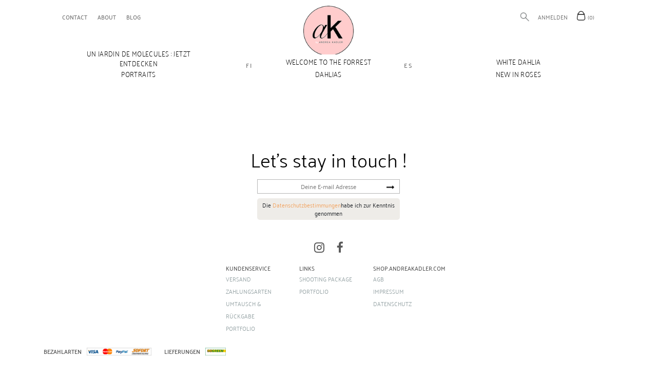

--- FILE ---
content_type: text/html;charset=UTF-8
request_url: https://shop.andreakadler.com/
body_size: 7910
content:
<!DOCTYPE html>
<html lang="de">
<head>
	<title>FineArt & Styles der Hamburger Künstlerin Andrea Kadler</title>
  <meta charset="UTF-8">
  <meta http-equiv="Content-Type" content="text/html; charset=utf-8"/>
  <meta name="description" content="Entdecke individuelle Fotomotive in limitierter Edition & individuelle Styles.  Fair trade & sustainable • schneller Versand  > online shopping"><meta name="keywords" content="Andrea Kadler, Kunst, FineArt, limitierte Edition, Designer T-Shirts, Stofftasche, Tragetasche, "><link rel="canonical" href="https://shop.andreakadler.com/andrea-kadler-shop">  <base href="https://shop.andreakadler.com/"/>
  <meta name="viewport" content="width=device-width, initial-scale=1.0">

  <link rel="stylesheet" href="https://maxcdn.bootstrapcdn.com/bootstrap/4.1.3/css/bootstrap.min.css">
  <link rel="icon" type="image/png" href="/images/andrea_kadler_Logo_SHOP_RZ.png">
    <link rel="manifest" href="/manifest.json">
    <meta name="msapplication-TileColor" content="#ffffff">
    <meta name="msapplication-TileImage" content="/ms-icon-144x144.png">
    <meta name="theme-color" content="#ffffff">
  <link rel="stylesheet" href="https://cdnjs.cloudflare.com/ajax/libs/font-awesome/4.7.0/css/font-awesome.min.css">
  <link rel="stylesheet" type="text/css" href="/css/style.css?v=20200422">
  <link rel="stylesheet" type="text/css" href="/fonts/stylesheet.css">
  <link rel="stylesheet" type="text/css" href="https://kenwheeler.github.io/slick/slick/slick.css">
  <link rel="stylesheet" type="text/css" href="https://kenwheeler.github.io/slick/slick/slick-theme.css">
</head>
<body class="home">


<header class="header">
    <div class="container  ">
        <div class="row">
            <div class="col-lg-4 col-md-4 col-12 top-left-menu">
                <ul class="left_contant">
                <li class="d-md-none d-lg-block"><a href="/content/contact">contact</a></li>
                <li><a href="/content/about">about</a></li>
                <li><a href="/blog">blog</a></li>                </ul>
                </div>
                <div class="col-lg-4 col-md-4 col-12 text-center">
                    <div class="logo">
                <a href="/"><img src="/images/andrea_kadler_Logo_SHOP_RZ.png" alt=""></a>
                </div>
                </div>

                <div class="col-lg-4 col-md-4 col-12">
                 <ul class="header_right_box">
                      <li class="search-bx"> <form action="/search" method="get" autocomplete="on">
                  <input id="search" name="searchstring" type="text" placeholder="Search here..."><input id="search_submit" value="Rechercher" type="submit">
                  </form></li>
                            <li class="login"><a href="#" data-toggle="modal" data-target="#exampleModalCenter">Anmelden</a></li>
                  <li class="cart"><a href="cart">(0)</a></li>

                </ul>
            </div>
        </div>
    </div>
</header>

<nav class="navbar navbar-expand-md bg-dark navbar-dark text-center nav_back mx-auto justify-content-center">
<div class="container  ">
  <button class="navbar-toggler" type="button" data-toggle="collapse" data-target="#collapsibleNavbar">
    <span class="navbar-toggler-icon"></span>
  </button>

  <!-- Navbar links -->
  <div class="collapse navbar-collapse d-md-flex justify-content-center" id="collapsibleNavbar">
    <ul class="navbar-nav nav_heading">          <li class="nav-item dropdown">
            <a class="nav-link dropdown-toggle" href="/category/art-gallery">FINE ARTS</a>            <div class="dropdown-menu" aria-labelledby="navbarDropdownMenuLink">
    
                <a class="dropdown-item" href="/category/art-gallery">Show all</a>                        <a class="dropdown-item" href="/category/art-gallery-flowers">Flowers</a>                        <a class="dropdown-item" href="/category/art-gallery-nature">Nature</a>                        <a class="dropdown-item" href="/category/art-gallery-abstract">Abstract</a>                        <a class="dropdown-item" href="/category/art-gallery-portrait">Portrait</a>                
            </div>          </li>          <li class="nav-item dropdown">
            <a class="nav-link dropdown-toggle" href="/category/clothing">Clothing</a>            <div class="dropdown-menu" aria-labelledby="navbarDropdownMenuLink">
    
                <a class="dropdown-item" href="/category/clothing">Show all</a>                        <a class="dropdown-item" href="/category/clothing-t-shirts">T-Shirts</a>                        <a class="dropdown-item" href="/category/clothing-sweatshirts">Sweatshirts</a>                
            </div>          </li>          <li class="nav-item dropdown">
            <a class="nav-link dropdown-toggle" href="/category/accessoires">ACCESSORIES</a>            <div class="dropdown-menu" aria-labelledby="navbarDropdownMenuLink">
    
                <a class="dropdown-item" href="/category/accessoires">Show all</a>                        <a class="dropdown-item" href="/category/art-bags-totes-andrea-kadler">Tote-Bags</a>                        <a class="dropdown-item" href="/category/accessoires-acrylblock">Acryl Blocs</a>                
            </div>          </li>        
    </ul>


		<ul class="navbar-nav nav_heading other-menu">
			<li class="nav-item ">
				 <a class="nav-link " href="/content/about"  >about</a>
			</li>
			<li class="nav-item ">
				 <a class="nav-link " href="/blog"  >blog</a>
			</li>
			<li class="nav-item ">
				<a class="nav-link" href="change-lang?lang=de_DE">deutsch</a>            </li>
             <li class="nav-item ">
				 <a class="nav-link " href="/content/contact"  >contact us</a>
			</li>
			<li class="nav-item ">
				 <a class="nav-link " href="#" data-toggle="modal" data-target="#exampleModalCenter" >Login</a>
			</li>
            <li class="nav-item ">
				 <a class="nav-link " href="https://www.andreakadler.com/" target="_blank">Portfolio</a>
			</li>
		</ul>
  </div>
  </div>
</nav>

<main class="bainer"><style>
</style>


<div class="container ">
  <div class="">
    <div class="row no-gutters">

      <!--Schleife-->
      <div class="col-md-4 col-6 text-center">
        <div class="bainer_image">          <a href="https://shop.andreakadler.com/category/art-gallery-abstract">
            <img src="https://MANELLIS.sleekshop.net/srv/uploads/shopobject_images/dabe6d5de107ff134d253a296a7ec599.jpg" alt="">
          </a>
          <a  href="https://shop.andreakadler.com/category/art-gallery-abstract" class="btn btn-primary shop_now" style="white-space: initial;">UN JARDIN DE MOLECULES : Jetzt entdecken</a>
          <div class="hover">
            <a style="white-space: initial;" href="https://shop.andreakadler.com/category/art-gallery-abstract">

            </a>
          </div>        </div>
      </div>
      <div class="col-md-4 col-6 text-center">
        <div class="bainer_image">          <a href="https://shop.andreakadler.com/category/art-gallery-nature">
            <img src="https://MANELLIS.sleekshop.net/srv/uploads/shopobject_images/4593ef34c1b53a4294b841f8ac55a5c1.jpg" alt="">
          </a>
          <a  href="https://shop.andreakadler.com/category/art-gallery-nature" class="btn btn-primary shop_now" style="white-space: initial;">WELCOME TO THE FORREST</a>
          <div class="hover">
            <a style="white-space: initial;" href="https://shop.andreakadler.com/category/art-gallery-nature">

            </a>
          </div>        </div>
      </div>
      <div class="col-md-4 col-6 text-center">
        <div class="bainer_image">          <a href="https://shop.andreakadler.com/category/art-gallery-flowers">
            <img src="https://MANELLIS.sleekshop.net/srv/uploads/shopobject_images/ffa37f0958e4c3f5b447000c636c2a07.jpg" alt="">
          </a>
          <a  href="https://shop.andreakadler.com/category/art-gallery-flowers" class="btn btn-primary shop_now" style="white-space: initial;">WHITE DAHLIA</a>
          <div class="hover">
            <a style="white-space: initial;" href="https://shop.andreakadler.com/category/art-gallery-flowers">

            </a>
          </div>        </div>
      </div>
      <div class="col-md-4 col-6 text-center">
        <div class="bainer_image">          <a href="https://shop.andreakadler.com/category/art-gallery-portrait">
            <img src="https://MANELLIS.sleekshop.net/srv/uploads/shopobject_images/124a31c41650e2640cdde231837a290c.jpg" alt="">
          </a>
          <a  href="https://shop.andreakadler.com/category/art-gallery-portrait" class="btn btn-primary shop_now" style="white-space: initial;">Portraits</a>
          <div class="hover">
            <a style="white-space: initial;" href="https://shop.andreakadler.com/category/art-gallery-portrait">

            </a>
          </div>        </div>
      </div>
      <div class="col-md-4 col-6 text-center">
        <div class="bainer_image">          <a href="https://shop.andreakadler.com/art-gallery-dahlia-80-45-alu-dibond">
            <img src="https://MANELLIS.sleekshop.net/srv/uploads/shopobject_images/9973ad4c62cf0d5b04cfeccafc6baaef.jpg" alt="">
          </a>
          <a  href="https://shop.andreakadler.com/art-gallery-dahlia-80-45-alu-dibond" class="btn btn-primary shop_now" style="white-space: initial;">DAHLIAS</a>
          <div class="hover">
            <a style="white-space: initial;" href="https://shop.andreakadler.com/art-gallery-dahlia-80-45-alu-dibond">

            </a>
          </div>        </div>
      </div>
      <div class="col-md-4 col-6 text-center">
        <div class="bainer_image">          <a href="https://shop.andreakadler.com/art-gallery-roses-30">
            <img src="https://MANELLIS.sleekshop.net/srv/uploads/shopobject_images/c426c77a8299bcb97beb89531add8ab2.jpg" alt="">
          </a>
          <a  href="https://shop.andreakadler.com/art-gallery-roses-30" class="btn btn-primary shop_now" style="white-space: initial;">new in ROSES</a>
          <div class="hover">
            <a style="white-space: initial;" href="https://shop.andreakadler.com/art-gallery-roses-30">

            </a>
          </div>        </div>
      </div>

    </div>
  </div>
</div></main>

<footer>
    <div class="footer mt-0 border-top-0">
        <div class="container">
            <div class="row">
                <div class="ft_box mx-auto text-center">
					<form action="https://manellis.us19.list-manage.com/subscribe/post?u=f92cb5e4cf136bf74ff9bef39&amp;id=917d4342a2" method="post" id="mc-embedded-subscribe-form" name="mc-embedded-subscribe-form" class="validate" target="_blank" novalidate>
                      <span class="newsletter" style="">Let's stay in touch !</span>
                      <div class="form-inline email_box mx-auto">
                         <input type="email" class="mail" placeholder="Deine E-mail Adresse" name="EMAIL">
                         <input type="submit" class="notification-btn" value="submit">
                      </div>
                    </form>
                  <div class="sdf">
                     <p class="peragraph">Die <a href="/content/privacy"><span>Datenschutzbestimmungen</span></a>habe ich zur Kenntnis <br>genommen</p>
                  </div>
                  <div class="icon">
                     <a href="https://www.instagram.com/andrea_kadler_photography/" target="InstagramAndreaKadler"><i class="fa fa-instagram"></i></a>
                     <a href="https://www.facebook.com/Andrea-Kadler-Photography-105921728828828" target="FacebookAndreaKadler"><i class="fa fa-facebook-f"></i></a>                  </div>
                  <div class="footer_box">
       <div class="row">
       <div class="col-md-4 ft_box2">
          <div class="title">KUNDENSERVICE</div>
          <ul>
            <li><a href="/content/delivery">Versand</a></li>
            <li><a href="/content/payment">Zahlungsarten</a></li>
            <li><a href="/content/retour">Umtausch & Rückgabe</a></li>
            <li class="d-md-none d-lg-block"><a href="https://www.andreakadler.com/" target="_blank">portfolio</a></li>
          </ul>
        </div>

        <div class="col-md-4 ft_box2">
          <div class="title">LINKS</div>
          <ul>
            <li class="d-md-none d-lg-block"><a href="/category/shootings" target="_blank">shooting package</a></li>
            <li class="d-md-none d-lg-block"><a href="https://www.andreakadler.com/" target="_blank">portfolio</a></li>
          </ul>
        </div>

        <div class="col-md-4 ft_box2">
          <div class="title">shop.andreakadler.com</div>
          <ul>
            <li><a href="/content/agb">AGB</a></li>
            <li><a href="/content/imprint">Impressum</a></li>
            <li><a href="/content/privacy">Datenschutz</a></li>
          </ul>
        </div>
        </div>
        </div>
               </div>
            </div>
            <div class="col-md-12">
               <div class="row">
                  <div class="ft_contant">
                     <a href="/content/payment" class="h3">BEZAHLARTEN</a>
                     <figure><img src="/images/ZahlartenFooter.png" alt="">
                     </figure>
                     <a href="/content/delivery" class="h3">LIEFERUNGEN</a>
                     <figure>
                        <img src="/images/w426.png" alt="">
                     </figure>
                  </div>
                  <div class="ft_pera">                      <br><br><br>
                     <div class="mt-2"><a href="https://andreakadler.com" class="h5">© <script>document.write(new Date().getFullYear())</script> shop.andreakadler.com</a></div>
                  </div>
               </div>
            </div>
         </div>
      </div>
</footer>

<div class="modal fade" id="exampleModalCenter" tabindex="-1" role="dialog" aria-labelledby="exampleModalCenterTitle" aria-hidden="true">
    <div class="modal-dialog modal-dialog-centered" role="document">
        <div class="modal-content">
            <div class="modal-body pt-5">
                <form class="card-box" method="POST" action="login">
                    <div class="row">
                        <div class="col-12 mb-4"><strong >LOGIN</strong></div>
                        <div class="col-12">
                            <div class="form-group">
                                <label >E-MAIL</label>
                                <input type="text" class="form-control" name="username" placeholder="">
                            </div>
                        </div>
                        <div class="col-12">
                            <div class="form-group">
                                <label >PASSWORT</label>
                                <input type="password" class="form-control" name="password" placeholder="">
                            </div>
                        </div>
                        <div class="col-12 mb-4 mt-2">
                            <input type="hidden" name="profile" value="1">
                            <button type="submit" class="btn btn-secondary ">login</button>
                        </div>
                    </div>
                </form>
            </div>
        </div>
    </div>
</div>



<!-- jQuery library -->
<!--<script src="https://ajax.googleapis.com/ajax/libs/jquery/3.3.1/jquery.min.js"></script>-->
<script src="https://code.jquery.com/jquery-1.11.0.min.js"></script>
<script src="https://code.jquery.com/jquery-migrate-1.2.1.min.js"></script>

<!-- Popper JS -->
<script src="https://cdnjs.cloudflare.com/ajax/libs/popper.js/1.14.3/umd/popper.min.js"></script>

<!-- Latest compiled JavaScript -->
<script src="https://maxcdn.bootstrapcdn.com/bootstrap/4.1.3/js/bootstrap.min.js"></script>

<script>window.gdprAppliesGlobally=true;if(!("cmp_id" in window)||window.cmp_id<1){window.cmp_id=0}if(!("cmp_cdid" in window)){window.cmp_cdid="48346e1de31d"}if(!("cmp_params" in window)){window.cmp_params=""}if(!("cmp_host" in window)){window.cmp_host="d.delivery.consentmanager.net"}if(!("cmp_cdn" in window)){window.cmp_cdn="cdn.consentmanager.net"}if(!("cmp_proto" in window)){window.cmp_proto="https:"}if(!("cmp_codesrc" in window)){window.cmp_codesrc="0"}window.cmp_getsupportedLangs=function(){var b=["DE","EN","FR","IT","NO","DA","FI","ES","PT","RO","BG","ET","EL","GA","HR","LV","LT","MT","NL","PL","SV","SK","SL","CS","HU","RU","SR","ZH","TR","UK","AR","BS"];if("cmp_customlanguages" in window){for(var a=0;a<window.cmp_customlanguages.length;a++){b.push(window.cmp_customlanguages[a].l.toUpperCase())}}return b};window.cmp_getRTLLangs=function(){var a=["AR"];if("cmp_customlanguages" in window){for(var b=0;b<window.cmp_customlanguages.length;b++){if("r" in window.cmp_customlanguages[b]&&window.cmp_customlanguages[b].r){a.push(window.cmp_customlanguages[b].l)}}}return a};window.cmp_getlang=function(j){if(typeof(j)!="boolean"){j=true}if(j&&typeof(cmp_getlang.usedlang)=="string"&&cmp_getlang.usedlang!==""){return cmp_getlang.usedlang}var g=window.cmp_getsupportedLangs();var c=[];var f=location.hash;var e=location.search;var a="languages" in navigator?navigator.languages:[];if(f.indexOf("cmplang=")!=-1){c.push(f.substr(f.indexOf("cmplang=")+8,2).toUpperCase())}else{if(e.indexOf("cmplang=")!=-1){c.push(e.substr(e.indexOf("cmplang=")+8,2).toUpperCase())}else{if("cmp_setlang" in window&&window.cmp_setlang!=""){c.push(window.cmp_setlang.toUpperCase())}else{if(a.length>0){for(var d=0;d<a.length;d++){c.push(a[d])}}}}}if("language" in navigator){c.push(navigator.language)}if("userLanguage" in navigator){c.push(navigator.userLanguage)}var h="";for(var d=0;d<c.length;d++){var b=c[d].toUpperCase();if(g.indexOf(b)!=-1){h=b;break}if(b.indexOf("-")!=-1){b=b.substr(0,2)}if(g.indexOf(b)!=-1){h=b;break}}if(h==""&&typeof(cmp_getlang.defaultlang)=="string"&&cmp_getlang.defaultlang!==""){return cmp_getlang.defaultlang}else{if(h==""){h="EN"}}h=h.toUpperCase();return h};(function(){var n=document;var p=window;var f="";var b="_en";if("cmp_getlang" in p){f=p.cmp_getlang().toLowerCase();if("cmp_customlanguages" in p){for(var h=0;h<p.cmp_customlanguages.length;h++){if(p.cmp_customlanguages[h].l.toUpperCase()==f.toUpperCase()){f="en";break}}}b="_"+f}function g(e,d){var l="";e+="=";var i=e.length;if(location.hash.indexOf(e)!=-1){l=location.hash.substr(location.hash.indexOf(e)+i,9999)}else{if(location.search.indexOf(e)!=-1){l=location.search.substr(location.search.indexOf(e)+i,9999)}else{return d}}if(l.indexOf("&")!=-1){l=l.substr(0,l.indexOf("&"))}return l}var j=("cmp_proto" in p)?p.cmp_proto:"https:";if(j!="http:"&&j!="https:"){j="https:"}var k=("cmp_ref" in p)?p.cmp_ref:location.href;var q=n.createElement("script");q.setAttribute("data-cmp-ab","1");var c=g("cmpdesign","");var a=g("cmpregulationkey","");var o=g("cmpatt","");q.src=j+"//"+p.cmp_host+"/delivery/cmp.php?"+("cmp_id" in p&&p.cmp_id>0?"id="+p.cmp_id:"")+("cmp_cdid" in p?"cdid="+p.cmp_cdid:"")+"&h="+encodeURIComponent(k)+(c!=""?"&cmpdesign="+encodeURIComponent(c):"")+(a!=""?"&cmpregulationkey="+encodeURIComponent(a):"")+(o!=""?"&cmatt="+encodeURIComponent(o):"")+("cmp_params" in p?"&"+p.cmp_params:"")+(n.cookie.length>0?"&__cmpfcc=1":"")+"&l="+f.toLowerCase()+"&o="+(new Date()).getTime();q.type="text/javascript";q.async=true;if(n.currentScript&&n.currentScript.parentElement){n.currentScript.parentElement.appendChild(q)}else{if(n.body){n.body.appendChild(q)}else{var m=n.getElementsByTagName("body");if(m.length==0){m=n.getElementsByTagName("div")}if(m.length==0){m=n.getElementsByTagName("span")}if(m.length==0){m=n.getElementsByTagName("ins")}if(m.length==0){m=n.getElementsByTagName("script")}if(m.length==0){m=n.getElementsByTagName("head")}if(m.length>0){m[0].appendChild(q)}}}var q=n.createElement("script");q.src=j+"//"+p.cmp_cdn+"/delivery/js/cmp"+b+".min.js";q.type="text/javascript";q.setAttribute("data-cmp-ab","1");q.async=true;if(n.currentScript&&n.currentScript.parentElement){n.currentScript.parentElement.appendChild(q)}else{if(n.body){n.body.appendChild(q)}else{var m=n.getElementsByTagName("body");if(m.length==0){m=n.getElementsByTagName("div")}if(m.length==0){m=n.getElementsByTagName("span")}if(m.length==0){m=n.getElementsByTagName("ins")}if(m.length==0){m=n.getElementsByTagName("script")}if(m.length==0){m=n.getElementsByTagName("head")}if(m.length>0){m[0].appendChild(q)}}}})();window.cmp_addFrame=function(b){if(!window.frames[b]){if(document.body){var a=document.createElement("iframe");a.style.cssText="display:none";if("cmp_cdn" in window&&"cmp_ultrablocking" in window&&window.cmp_ultrablocking>0){a.src="//"+window.cmp_cdn+"/delivery/empty.html"}a.name=b;document.body.appendChild(a)}else{window.setTimeout(window.cmp_addFrame,10,b)}}};window.cmp_rc=function(h){var b=document.cookie;var f="";var d=0;while(b!=""&&d<100){d++;while(b.substr(0,1)==" "){b=b.substr(1,b.length)}var g=b.substring(0,b.indexOf("="));if(b.indexOf(";")!=-1){var c=b.substring(b.indexOf("=")+1,b.indexOf(";"))}else{var c=b.substr(b.indexOf("=")+1,b.length)}if(h==g){f=c}var e=b.indexOf(";")+1;if(e==0){e=b.length}b=b.substring(e,b.length)}return(f)};window.cmp_stub=function(){var a=arguments;__cmp.a=__cmp.a||[];if(!a.length){return __cmp.a}else{if(a[0]==="ping"){if(a[1]===2){a[2]({gdprApplies:gdprAppliesGlobally,cmpLoaded:false,cmpStatus:"stub",displayStatus:"hidden",apiVersion:"2.0",cmpId:31},true)}else{a[2](false,true)}}else{if(a[0]==="getUSPData"){a[2]({version:1,uspString:window.cmp_rc("")},true)}else{if(a[0]==="getTCData"){__cmp.a.push([].slice.apply(a))}else{if(a[0]==="addEventListener"||a[0]==="removeEventListener"){__cmp.a.push([].slice.apply(a))}else{if(a.length==4&&a[3]===false){a[2]({},false)}else{__cmp.a.push([].slice.apply(a))}}}}}}};window.cmp_msghandler=function(d){var a=typeof d.data==="string";try{var c=a?JSON.parse(d.data):d.data}catch(f){var c=null}if(typeof(c)==="object"&&c!==null&&"__cmpCall" in c){var b=c.__cmpCall;window.__cmp(b.command,b.parameter,function(h,g){var e={__cmpReturn:{returnValue:h,success:g,callId:b.callId}};d.source.postMessage(a?JSON.stringify(e):e,"*")})}if(typeof(c)==="object"&&c!==null&&"__uspapiCall" in c){var b=c.__uspapiCall;window.__uspapi(b.command,b.version,function(h,g){var e={__uspapiReturn:{returnValue:h,success:g,callId:b.callId}};d.source.postMessage(a?JSON.stringify(e):e,"*")})}if(typeof(c)==="object"&&c!==null&&"__tcfapiCall" in c){var b=c.__tcfapiCall;window.__tcfapi(b.command,b.version,function(h,g){var e={__tcfapiReturn:{returnValue:h,success:g,callId:b.callId}};d.source.postMessage(a?JSON.stringify(e):e,"*")},b.parameter)}};window.cmp_setStub=function(a){if(!(a in window)||(typeof(window[a])!=="function"&&typeof(window[a])!=="object"&&(typeof(window[a])==="undefined"||window[a]!==null))){window[a]=window.cmp_stub;window[a].msgHandler=window.cmp_msghandler;window.addEventListener("message",window.cmp_msghandler,false)}};window.cmp_addFrame("__cmpLocator");if(!("cmp_disableusp" in window)||!window.cmp_disableusp){window.cmp_addFrame("__uspapiLocator")}if(!("cmp_disabletcf" in window)||!window.cmp_disabletcf){window.cmp_addFrame("__tcfapiLocator")}window.cmp_setStub("__cmp");if(!("cmp_disabletcf" in window)||!window.cmp_disabletcf){window.cmp_setStub("__tcfapi")}if(!("cmp_disableusp" in window)||!window.cmp_disableusp){window.cmp_setStub("__uspapi")};</script>

<script>
    if (typeof open_alternate_adress !== 'undefined') {

        ;$(function() {
            $('.alternative-addy').toggle('slow');
        });
    }
</script>
<script >
   $( window ).load(function() {
		 $('.slider-for').slick({
		 slidesToShow: 1,
		 slidesToScroll: 1,
		 arrows: true,
		 fade: true,
		 asNavFor: '.slider-nav'
		 });
		 $('.slider-nav').slick({
			 slidesToShow: 3,
			 slidesToScroll: 3,
			 asNavFor: '.slider-for',
			 centerMode: true,
			 dots: false,
			 vertical: true,
			 focusOnSelect: true
		 });

	 $('a[data-slide]').click(function(e) {
		 e.preventDefault();
		 var slideno = $(this).data('slide');
		 $('.slider-nav').slick('slickGoTo', slideno - 1);
	 });

		 check_cookie();



  });
</script>
<script src="js/slick.min.js"></script>
<script >
  $(".btn-group, .dropdown").hover(
		function () {
			$('>.dropdown-menu', this).stop(true, true).fadeIn("fast");
			$(this).addClass('open');
		},
		function () {
			$('>.dropdown-menu', this).stop(true, true).fadeOut("fast");
			$(this).removeClass('open');
});




/*function check_cookie()
 {
	 var cookie_set=0;
	 var cookies=document.cookie.split(';');
	for(var i=0;i < cookies.length;i++) {
		var c=cookies[i];
		n=c.split('=');
		n=n[0];
		console.log(n);
		if(n==" manellis_cc" || n=="manellis_cc")
		{
			cookie_set=1;
		}
	}
	if(cookie_set==0)
	 {
		 $(".hide_cookieconsent").show("slow");
	 }
 }*/

/*function set_cookie()
 {
	 $(".hide_cookieconsent").hide("slow");
	 createCookie("manellis_cc",1,365);
 }*/
/*
 function createCookie(name, value, days) {
    var expires;
    if (days) {
        var date = new Date();
        date.setTime(date.getTime()+(days*24*60*60*1000));
        expires = "; expires="+date.toGMTString();
    }
    else {
        expires = "";
    }
    document.cookie = name+"="+value+expires+"; path=/";
}*/
</script>
<script>

	
	$(window).ready(function() {
		$('.js-modal-open-product-modal').on(
		  'click.product-image',
		  function(evt) {
			evt.preventDefault();
			// Empty src before loadig new image to avoid awkward image swap
			$('#ProductZoomImg')
			  .attr('src', '')
			  .attr('src', $(this).attr('src'));
		  }
		);
		
		$('#productZoom').on(
			'click.product-image-modal',
			function(evt) {
				if (evt.target.nodeName !== 'IMG') {
					$('#productZoom .close').click()
				}
			}
	    );
	});
</script>
              <script>
    var gaProperty = 'UA-139979310-1';
    // Disable tracking if the opt-out cookie exists.
    var disableStr = 'ga-disable-' + gaProperty;
    if (document.cookie.indexOf(disableStr + '=true') > -1) {
      window[disableStr] = true;
    }
    // Opt-out function
    function gaOptout() {
      document.cookie = disableStr + '=true; expires=Thu, 31 Dec 2099 23:59:59 UTC; path=/';
      window[disableStr] = true;
    }

    (function (b, o, i, l, e, r) {
      b.GoogleAnalyticsObject = l;
      b[l] || (b[l] =
        function () {
          (b[l].q = b[l].q || []).push(arguments)
        });
      b[l].l = +new Date;
      e = o.createElement(i);
      r = o.getElementsByTagName(i)[0];
      e.src = '//www.google-analytics.com/analytics.js';
      r.parentNode.insertBefore(e, r)
    }(window, document, 'script', 'ga'));
    ga('create', gaProperty, 'auto');
    ga('set', 'anonymizeIp', true);
    ga('send', 'pageview');
  </script>

</body>
</html>


--- FILE ---
content_type: text/css
request_url: https://shop.andreakadler.com/css/style.css?v=20200422
body_size: 47408
content:
h1,
h2,
h3,
h4,
h5,
h6,
ul,
figure {
  margin: 0px;
  padding: 0px
}

a {
  text-decoration: none;
  color: inherit;
}

‚ a:hover {
  text-decoration: none;
  color: inherit;
}

body {
  font-family: 'Palanquin', Arial, sans-serif;
}

.header {
  height: 70px;
}

.table thead th {
  vertical-align: bottom;
  border-bottom: 1px dotted #babec2;
}

.table td,
.table th {
  border-top: 1px dotted #babec2;
}

@media(min-width:1300px) {
  body .container {
    max-width: 1300px;
  }
}

.navbar-dark .navbar-toggler-icon {
  background: url(../images/menu-button.svg) center center no-repeat;
  background-size: 18px;
}

.left_contant li a {
  font-size: 11px;
  font-weight: 500;
  color: #717171;
  text-transform: uppercase;
  list-style: none;
  margin-right: 20px;
}

.left_contant li a:hover {
  color: #000000
}

.left_contant li {
  display: inline-block;
  padding-top: 20px;
  float: left;
}

body .left_contant li .dropdown-menu {
  border-radius: 0px;
  padding: 0px;
  min-width: 5rem;
}

.left_contant li .dropdown-menu .dropdown-item {
  padding-left: 10px;
}

.logo {
  display: inline-block;
}

.logo a img {
  max-width: 100px;
  overflow: hidden;
  margin-top: 10px;
  width: 100%;
}

.header_right_box {
  float: right;
  margin-top: 20px;
}

.header_right_box li {
  display: inline-block;
  padding-left: 13px;
}

.header_right_box li.search-bx {
  position: relative;
}

.header_right_box li.search-bx form {
  float: right;
  position: relative;
  top: -19px;
}

.header_right_box li.search-bx input[type="text"] {
  height: 25px;
  font-size: 12px;
  display: inline-block;
  font-family: 'Palanquin';
  font-weight: 100;
  border: none;
  outline: none;
  color: #555;
  padding: 3px;
  padding-right: 30px;
  width: 0px;
  position: absolute;
  top: 0;
  right: 0;
  background: none;
  z-index: 3;
  transition: width .4s cubic-bezier(0.000, 0.795, 0.000, 1.000);
  cursor: pointer;
}

.header_right_box li.search-bx input[type="text"]:focus:hover {
  border-bottom: 1px solid #ccc;
}

.header_right_box li.search-bx input[type="text"]:focus {
  width: 150px;
  z-index: 1;
  border-bottom: 1px solid #ccc;
  cursor: text;
}

.header_right_box li.search-bx input[type="submit"] {
  height: 27px;
  width: 27px;
  display: inline-block;
  color: red;
  float: right;
  background: url(../images/search.png) right center no-repeat;
  background-size: 18px;
  text-indent: -10000px;
  border: none;
  position: absolute;
  top: 0;
  right: 0;
  z-index: 2;
  cursor: pointer;
  opacity: 1;
  cursor: pointer;
  transition: opacity .4s ease;
  outline: none;
}

.header_right_box li input[type="submit"]:hover {
  opacity: 0.8;
}

.header_right_box li a {
  font-size: 11px;
  text-transform: uppercase;
}

.header_right_box li.login a {
  padding-top: 5px;
  padding-left: 0px;
  color: #717171;
}

.header_right_box li.cart a {
  background: url(../images/bag.png) left center no-repeat;
  background-size: 18px;
  padding-top: 5px;
  padding-left: 22px;
  color: #717171;
}

.image img {
  height: 25px;
  width: 25px;
  overflow: hidden;
}

.marg {
  margin-left: 10px;
}

.nav_back {
  background: none !important;
  padding: 40px 0px 20px 0px;
}

.navbar-dark .navbar-nav .nav-link {
  color: #717171;
  padding-left: 22px;
  padding-right: 18px;
  font-size: 12px;
  letter-spacing: 2px;
  text-transform: uppercase;
  font-weight: 500;
}

.nav_back .nav_heading .nav_link:hover {
  color: #717171;
}

.navbar-dark .navbar-nav .nav-link:focus,
.navbar-dark .navbar-nav .nav-link:hover,
.nav-item.dropdown.open a {
  color: #fff;
  background: #000000;
}

.nav_back .nav_heading .no_marg {
  margin-left: 0px;
}

.bainer .container {}

@media(min-width:1280px) {
  body .bainer .border {
    margin-left: -50px;
    margin-right: -50px;
  }
  body ul.left_contant {
    margin-left: 12px;
  }
  body .header_right_box {
    margin-right: 13px;
  }
}

@media(min-width:1280px) and (max-width:1368px) {
  body .bainer .border {
    margin-left: -25px;
    margin-right: -25px;
  }
  body.home ul.left_contant {
    margin-left: 36px;
  }
  body.home .header_right_box {
    margin-right: 37px;
  }
}

/*
.bainer_image a {
  width: 100%;
  display: block;
}
*/

.bainer_image a {
  color: #231e21;
}

.bainer_image a img {
  max-height: 1326px;
  height: 100%;
  width: 100%;
  object-fit: cover;
}

.border {
  padding: 35px 60px;
  background: #ffcc33;
  margin-bottom: 0px;
}

body .navbar-expand-md .navbar-nav .dropdown-menu {
  position: absolute;
  width: 416px;
  background: #000000;
  border-radius: 0px;
  border: none;
  text-align: left;
  padding: 0;
}

body .navbar-expand-md .navbar-nav .dropdown-menu a.dropdown-item {
  display: inline-block;
  width: auto;
  padding: .25rem 15px;
  font-size: 12px;
  font-weight: 500;
  color: #ffffff;
}

body .navbar-dark .navbar-nav .active>.nav-link,
body .navbar-dark .navbar-nav .nav-link.active,
body .navbar-dark .navbar-nav .nav-link.show,
body .navbar-dark .navbar-nav .show>.nav-link {
  background: #000000;
}

body .dropdown-item:hover,
body .dropdown-item.active,
.dropdown-item:active {
  background: transparent;
  color: #fff;
}

.dropdown-toggle::after {
  display: none;
}

.bainer_image {
  position: relative;
  width: 100%;
  text-align: center;
}

.bainer_image .hover {
  display: none;
  z-index:2;
}

.bainer_image .hover .fa-play {
  color: #fff;
  border: 1px solid #ccc;
}

.bainer_image .hover .play {
  width: 13px;
  height: auto;
  position: relative;
  top: -2px;
  margin-left: 12px;
}

.bainer_image:hover .hover {
  display: block;
  position: absolute;
  bottom: 0px;
  line-height: 35px;
  width: 100%;
  background: #fff;
  color: #717171;
  text-align: center;
  text-transform: none;
  font-size: 12px;
}

.footer {
  margin-bottom: 60px;
  border-top: 1px dotted #595959
}

.ft_box {
  width: 100%;
  max-width: 400px;
  margin-top: 40px
}

.ft_box h1 {
  font-size: 26px;
  color: #595959;
  text-align: center;
}

.email_box {
  height: auto;
  width: 278px;
  position: relative;
  display: flex;
  margin-top: 10px;
}

.email_box .mail {
  width: 100%;
  position: relative;
  text-align: center;
  font-size: 12px;
  height: 28px;
  border-radius: 0px;
  border-radius: 0px;
  border: 1px solid #b6b6b6;
}

.email_box .notification-btn {
  width: 37px;
  height: 30px;
  border: 0px;
  position: absolute;
  right: 0;
  top: 0;
  background: transparent url(../images/right-arrow.png) center center no-repeat;
  background-size: 15px;
  cursor: pointer;
  color: transparent;
}

.ft_box span {
  color: #f2a563
}

.icon {
  height: 50px;
  margin-top: 20px;
}

.icon i {}

.icon a {
  text-align: center;
  padding: 0px 10px;
  font-size: 23px;
  color: #595959;
}

.icon a {
  text-align: center;
}

.ft_box2 .title {
  font-size: 11px;
  color: #595959;
  text-transform: uppercase;
  font-weight: 500;
  text-align: left;
}

.ft_box2 ul {
  text-align: left;
}

.ft_box2 ul li {
  list-style: none;
  text-transform: uppercase;
}

.ft_box2 ul li a {
  text-align: left;
  font-size: 11px;
  line-height: 16px;
  color: #97a4a6
}

.ft_box2 ul {
  padding-left: 0px;
}

.ft_contant {
  margin-top: 20px;
}

.ft_contant .h3 {
  font-size: 11px;
  float: left;
  color: #595959;
  font-weight: 600;
  line-height: 28px;
}

.ft_contant figure {
  float: left;
  margin-right: 25px;
  margin-left: 10px;
}

.ft_contant figure img {
  height: 15px;
}

.ft_pera p {
  font-size: 9px;
  color: #97a4a6;
  margin-top: 10px;
  margin-bottom: 10px;
  line-height: 16px;
}

.ft_pera .h5 {
  margin-top: -16px;
  display:inline-block;
  font-size: 11px;
  color: #595959;
}

.sdf {
  text-align: center;
  width: 100%;
}

.sdf .peragraph {
  text-align: center;
  font-size: 11px;
  padding: 5px 10px;
  background: #eeece8;
  max-width: 305px;
  display: inline-block;
  margin-top: 9px;
  border-radius: 5px;
}

.footer_box h1 {
  font-size: 11px;
  font-weight: 500;
}

.blog_imgbox img {
  max-width: 100%
}

/*
.blog_imgbox p {
  font-size: 12px;
  color: #595959;
  margin-bottom: 30px;
  margin-left: 0px;
  font-family: 'Palanquin';
  line-height: 20px;
}
*/

.pera_content {
  font-size: 12px;
  color: #595959;
  margin-bottom: 10px;
  margin-left: 20px;
  font-family: 'Palanquin';
}

.blog_box {
  padding-top: 50px;
}
.blog_box h1:not(.small) {
  font-weight:700;
}

.footer {
  padding-top: 30px;
  max-width: 1270px;
  margin: 60px auto 0;
}

.blog_imgbox h1 {
  font-size: 24px;
  color: #231e21;
  /*margin-top: 120px;*/
  text-align: center;
  margin-bottom: 15px;
  font-family: Palanquin-Regular;
}

/*
.blog_imgbox span {
  text-transform: capitalize;
}
*/

/*
a {
  transition: all .5s ease-in-out;
}
*/

.product-list {
  margin: 0 auto;
  padding: 0px;
  list-style: none;
  display: flex;
  width: 100%;
  flex-wrap: wrap;
  margin-bottom: 35px;
}

.product-list li {
  -ms-flex: 0 0 33.333333%;
  flex: 0 0 33.333333%;
  max-width: 33.333333%;
  padding: 20px 1px 0;
}

.product-list li a {
  width: 100%;
  display: block;
}

/*
.product-list li a .pro-image {
  width: 100%;
  display: block;
  position: relative;
}

.product-list li a .pro-image img {
  width: 100%;
  display: block;
  margin: 0 auto;
}
.product-list li a .pro-image img.thumbs-img {
  max-width: 100%;
  display: block;
  transition: all .5s ease-in-out;
}

.product-list li a .pro-image img.thumbs-img_hover {
  max-width: 100%;
  display: none;
  position: absolute;
  top: 0px;
  transition: all .5s ease-in-out;
  opacity: 0;
  z-index: 99;
}

.product-list li a:hover .pro-image img.thumbs-img_hover {
  display: block;
  opacity: 1;
}
*/

.product-list li a .pro-footer {
  display: block;
  width: 100%;
  text-align: center;
  padding-top: 15px;
  padding-bottom: 20px;
}

.product-list li a .pro-footer .pro_name {
  display: inline-block;
  width: 100%;
  font-size: 12px;
  color: #231e21;
  font-family: 'Playfair Display';
}

.product-list li a .pro-footer .pro-price {
  display: block;
  width: 100%;
  font-size: 14px;
  font-weight: bold;
  color: #231e21;
  font-family: 'Playfair Display';
}

.product-list li a:hover .pro_name,
.product-list li a:hover .pro-price {
  color: #000;
}

.cart-section {
  padding-top: 20px;
}

h2 {
  font-size: 14px;
  color: #231e21;
  font-weight: bold;
}

.cart-section table {
  margin-top: 25px;
}

.cart-section strong,
.cart-section table th {
  font-size: 14px;
  /*
  color: #231e21;
  font-weight: 600;
  text-align: left;
  */
}

.cart-section table td {
  text-align: left;
  color: #595959;
  font-size: 14px;
  font-weight: 400;
}

.cart-img {
  width: 175px;
}

.cart-img img {
  max-width: 100%;
}

.cart-name {
  padding-top: 28px;
  text-align: left;
}

.cart-name h3 {
  font-size: 14px;
  line-height: 24px;
}

.cart-name h3 a {
  color: #231e21;
  font-weight: bold;
  font-family: 'Playfair Display';
}

body .cart-section table td .form-control {
  max-width: 40px;
  width: 100px !important;
  text-align: center;
  padding-left: 0;
  padding-right: 0;
}

.cart-qty a {
  text-decoration: underline;
  padding-top: 7px;
}

.form-control {
  border-radius: 0px;
}

.cart-name h4 {
  font-size: 14px;
  line-height: 18px;
}

.cart-section table tbody tr td {
  border: none;
}

.cart-section table table {
  max-width: 400px;
  width: 100%;
  margin-top: 0px;
}

.cart-section table tr:nth-child(1) td {
  border-top: 0px;
}

.cart-section table tr td {
  padding: .35rem .75rem;
}

.border-table td {
  border: none !important;
}

.btn {
  border-radius: 0px !important;
  padding: 4px 11px;
  text-transform: uppercase;
  font-weight: 600;
  letter-spacing: 0.40px;
}

input.btn.btn-outline-secondary {
  padding: 4px 9px;
}

.blogdetail1 {
  margin-bottom: 180px;
}

.blogdetail_imgbox img {
  max-width: 100%;
}

.blogdetail_imgbox1 {
  margin-top: 120px;
  padding-left: 50px;
}

.blogdetail_imgbox1 h2 {
  font-size: 19px;
  color: #231e21;
  text-align: center;
  margin-bottom: 20px;
}

.blogdetail_imgbox1 p {
  font-size: 12px;
  color: #595959;
  line-height: 16px;
  margin-bottom: 10px;
}

.blogdetail_imgbox1 h5 {
  text-align: center;
}

.blogdetail_imgbox1 .h5 a
{
  font-size: 12px;
  text-transform: uppercase;
  color: #595959;
}

.stor {
  text-transform: capitalize;
}

.top_heading {
  text-transform: uppercase;
  font-weight: 600;
}

.background_yellow {
  height: 40px;
  background: #f9ecdc;
}

.blank {
  height: 30px;
  background: #f9ecdc;
  width: 99%;
}

.stap {
  padding-left: 26px;
}

.space2 {
  float: left;
  width: 34%;
}

.pro-img-slider {
  position: relative;
}

.slick-slider.slider-nav {
  max-width: 120px;
  position: absolute;
  top: 0;
  padding-top: 35px;
}

.slick-slider.slider-nav img {
  max-width: 118px;
  height: 160px;
  object-fit: cover;
  width: 100%;
}

body .slick-next {
  right: 5%;
  width: 45px;
  height: 45px;
  background: url(../images/next.png) center center no-repeat;
  background-size: 30px;
  z-index: 99;
  opacity: 0.6;
}

body .slick-prev {
  left: 5%;
  width: 45px;
  height: 45px;
  z-index: 99;
  background: url(../images/previus.png) center center no-repeat;
  background-size: 30px;
  opacity: 0.6;
}

.slick-prev:hover,
.slick-prev:focus {
  background: url(../images/previus.png) center center no-repeat !important;
  background-size: 30px !important;
}

.slick-next:hover,
.slick-next:focus {
  background: url(../images/next.png) center center no-repeat !important;
  background-size: 30px !important;
}

body .slick-prev:before,
body .slick-next:before {
  display: none;
}

.slick-list {
  padding: 0px !important;
}

.slick-prev:before {}

.slick-slide.slick-current.slick-center {
  border: 1px solid #959798;
  outline: none;
}

.slider-for.slick-initialized.slick-slider img {
  max-height: 552px;
  object-fit: cover;
  margin: 0 auto;
  max-width: 100%;
}

.slick-vertical .slick-slide {
  margin-top: 10px;
}

body .slick-vertical button.slick-prev.slick-arrow {
  right: 0%;
  top: 16px;
  left: 0%;
  width: 100%;
  height: 45px;
  background: url(../images/top.png) center center no-repeat;
  background-size: 30px;
  z-index: 99;
}

body .slick-vertical button.slick-next.slick-arrow {
  left: 0%;
  right: 0%;
  width: 100%;
  height: 45px;
  z-index: 99;
  background: url(../images/bottom.png) center center no-repeat;
  background-size: 30px;
  bottom: -70px;
  top: auto;
}

body .slick-vertical button.slick-prev.slick-arrow:hover,
body .slick-vertical button.slick-prev.slick-arrow:focus {
  background: url(../images/top.png) center center no-repeat !important;
  background-size: 30px !important;
}

body .slick-vertical button.slick-next.slick-arrow:hover,
body .slick-vertical button.slick-next.slick-arrow:focus {
  background: url(../images/bottom.png) center center no-repeat !important;
  background-size: 30px !important;
}

.product-description {
  text-align: center;
  padding-top: 69px;
  color: #595959;
}

.product-description h1,
.product-description .h2 {
  font-weight: bold;
  font-family: 'Playfair Display';
  font-size: 24px;
  color: #231e21;
}

.product-description .h3 {
  font-weight: normal;
  font-size: 14px;
  color: #231e21;
}

.product-description form .form-group {
  text-align: center;
  max-width: 147px;
  display: inline-block;
  width: 147px;
  position: relative;
}

.product-description form .form-group select.form-control {
  line-height: 30px;
  height: 30px;
  padding: 0px 0px 0px 10px;
  text-align: center;
  color: #595959;
  font-size: 14px;
  border: 1px solid #595959;
}

.product-description form .form-group:before {
  content: "";
  background: url(../images/next.png) center center no-repeat !important;
  background-size: 15px !important;
  display: block;
  position: absolute;
  right: 0px;
  width: 30px;
  height: 30px;
}

.product-description form .custom-select {
  background: none !important;
}

.product-description form select::-ms-expand {
  display: none;
}

.product-description form select {
  -webkit-appearance: none;
  appearance: none;
}

.product-description .qty-input {
  max-width: 43px;
  display: inline-block;
  padding: 0;
  margin-top: 0px;
  position: relative;
  top: 2px;
  margin-right: 5px;
}

.product-description .qty-input .form-control {
  padding: 0px;
  text-align: center;
  border: 1px solid #717171;
  width: 30px;
  height: 31px;
}

.product-detail-section p {
  font-weight: 300;
  font-size: 12px;
}

/*
.product-description .btn {
  padding: 4px 11px;
}
*/
/*
.also-like {
  padding-top: 50px;
}
*/

.also-like .h1 {
  color: #595959;
  font-weight: 600;
  font-size: 26px;
  letter-spacing: 0.40px;
  text-align: center;
}

.also-like .h1 .fa {
  color: #000000;
}

.also-like img {
  max-width: 100%;
  object-fit: cover;
  max-height: 400px;
}

body .border-none th,
body .border-none td {
  border: none !important;
}

.setup-panel {
  width: 100%;
  display: block;
  border-top: 1px dotted #404040;
  padding-top: 40px;
  margin-top: 10px;
}

.setup-panel li {
  width: 33.33%;
  display: block;
  float: left;
}

.setup-panel li .list-group-item-text {
  color: #717171;
  font-size: 14px;
  font-weight: 600;
  text-align: left;
}

.setup-panel li.active .list-group-item-text {
  color: #000;
  font-size: 14px;
  font-weight: 600;
  text-align: left;
}

.setup-panel li .list-group-item-heading {
  background-color: #000000;
  height: 29px;
  width: 99%;
  margin-bottom: 10px;
}

.setup-panel li.disabled .list-group-item-heading {
  height: 29px;
  width: 99%;
  background-color: #717171;
  margin-bottom: 10px;
}

.setup-panel li.active .list-group-item-heading {
  height: 29px;
  width: 99%;
  background-color: #000000;
}

.login-panel {
  width: 100%;
  display: block;
  border-top: 1px dotted #404040;
  padding-top: 40px;
  margin-top: 10px;
  min-height: 500px;
}

.login-panel li {
  width: 33.33%;
  display: block;
  float: left;
}

.login-panel li h2 {
  font-size: 14px;
  color: #231e21;
  font-weight: bold;
  margin-bottom: 20px;
}

.login-panel li p {
  font-size: 12px;
  color: #231e21;
  font-weight: 300;
  line-height: 20px;
  margin-bottom: 30px;
}

.login-panel li .btn {
  width: 175px;
  padding-left: 0px;
  padding-right: 0px;
  font-size: 14px;
  font-weight: 600;
  letter-spacing: 0.44px;
}

/*
.login-panel li .btn:hover {
  background-color: #595959;
  border-color: #595959;
  color: #fff;
}
*/

.checkout-heading {
  font-size: 14px;
  color: #231e21;
  font-weight: 600;
  margin-bottom: 30px;
}

.checkbox {
  padding-left: 20px;
}

.checkbox label {
  display: inline-block;
  position: relative;
  padding-left: 5px;
}

.checkbox label::before {
  content: "";
  display: inline-block;
  position: absolute;
  width: 17px;
  height: 17px;
  left: 0;
  margin-left: -20px;
  border: 1px solid #cccccc;
  border-radius: 3px;
  background-color: #fff;
  -webkit-transition: border 0.15s ease-in-out, color 0.15s ease-in-out;
  -o-transition: border 0.15s ease-in-out, color 0.15s ease-in-out;
  transition: border 0.15s ease-in-out, color 0.15s ease-in-out;
}

.checkbox label::after {
  display: inline-block;
  position: absolute;
  width: 16px;
  height: 16px;
  left: 0;
  top: 0;
  margin-left: -20px;
  padding-left: 3px;
  padding-top: 1px;
  font-size: 11px;
  color: #555555;
}

.checkbox input[type="checkbox"] {
  opacity: 0;
}

.checkbox input[type="checkbox"]:focus+label::before {
  outline: thin dotted;
  outline: 5px auto -webkit-focus-ring-color;
  outline-offset: -2px;
}

.checkbox input[type="checkbox"]:checked+label::after {
  font-family: 'FontAwesome';
  content: "\f00c";
}

.checkbox input[type="checkbox"]:disabled+label {
  opacity: 0.65;
}

.checkbox input[type="checkbox"]:disabled+label::before {
  background-color: #eeeeee;
  cursor: not-allowed;
}

.checkbox.checkbox-circle label::before {
  border-radius: 50%;
}

.checkbox.checkbox-inline {
  margin-top: 0;
}

.checkbox-primary input[type="checkbox"]:checked+label::before {
  background-color: #428bca;
  border-color: #428bca;
}

.checkbox-primary input[type="checkbox"]:checked+label::after {
  color: #fff;
}

.checkbox-danger input[type="checkbox"]:checked+label::before {
  background-color: #d9534f;
  border-color: #d9534f;
}

.checkbox-danger input[type="checkbox"]:checked+label::after {
  color: #fff;
}

.checkbox-info input[type="checkbox"]:checked+label::before {
  background-color: #5bc0de;
  border-color: #5bc0de;
}

.checkbox-info input[type="checkbox"]:checked+label::after {
  color: #fff;
}

.checkbox-warning input[type="checkbox"]:checked+label::before {
  background-color: #f0ad4e;
  border-color: #f0ad4e;
}

.checkbox-warning input[type="checkbox"]:checked+label::after {
  color: #fff;
}

.checkbox-success input[type="checkbox"]:checked+label::before {
  background-color: #5cb85c;
  border-color: #5cb85c;
}

.checkbox-success input[type="checkbox"]:checked+label::after {
  color: #fff;
}

.radio {
  padding-left: 20px;
}

.radio label {
  display: inline-block;
  position: relative;
  padding-left: 5px;
}

.radio label::before {
  content: "";
  display: inline-block;
  position: absolute;
  width: 17px;
  height: 17px;
  left: 0;
  margin-left: -20px;
  border: 1px solid #cccccc;
  border-radius: 50%;
  background-color: #fff;
  -webkit-transition: border 0.15s ease-in-out;
  -o-transition: border 0.15s ease-in-out;
  transition: border 0.15s ease-in-out;
}

.radio label::after {
  display: inline-block;
  position: absolute;
  content: " ";
  width: 11px;
  height: 11px;
  left: 3px;
  top: 3px;
  margin-left: -20px;
  border-radius: 50%;
  background-color: #555555;
  -webkit-transform: scale(0, 0);
  -ms-transform: scale(0, 0);
  -o-transform: scale(0, 0);
  transform: scale(0, 0);
  -webkit-transition: -webkit-transform 0.1s cubic-bezier(0.8, -0.33, 0.2, 1.33);
  -moz-transition: -moz-transform 0.1s cubic-bezier(0.8, -0.33, 0.2, 1.33);
  -o-transition: -o-transform 0.1s cubic-bezier(0.8, -0.33, 0.2, 1.33);
  transition: transform 0.1s cubic-bezier(0.8, -0.33, 0.2, 1.33);
}

.radio input[type="radio"] {
  opacity: 0;
}

.radio input[type="radio"]:focus+label::before {
  outline: thin dotted;
  outline: 5px auto -webkit-focus-ring-color;
  outline-offset: -2px;
}

.radio input[type="radio"]:checked+label::after {
  -webkit-transform: scale(1, 1);
  -ms-transform: scale(1, 1);
  -o-transform: scale(1, 1);
  transform: scale(1, 1);
}

.radio input[type="radio"]:disabled+label {
  opacity: 0.65;
}

.radio input[type="radio"]:disabled+label::before {
  cursor: not-allowed;
}

.radio.radio-inline {
  margin-top: 0;
}

.radio-primary input[type="radio"]+label::after {
  background-color: #717171;
}

.radio-primary input[type="radio"]:checked+label::before {
  border-color: #717171;
}

.radio-primary input[type="radio"]:checked+label::after {
  background-color: #717171;
}

.radio-danger input[type="radio"]+label::after {
  background-color: #d9534f;
}

.radio-danger input[type="radio"]:checked+label::before {
  border-color: #d9534f;
}

.radio-danger input[type="radio"]:checked+label::after {
  background-color: #d9534f;
}

.radio-info input[type="radio"]+label::after {
  background-color: #5bc0de;
}

.radio-info input[type="radio"]:checked+label::before {
  border-color: #5bc0de;
}

.radio-info input[type="radio"]:checked+label::after {
  background-color: #5bc0de;
}

.radio-warning input[type="radio"]+label::after {
  background-color: #f0ad4e;
}

.radio-warning input[type="radio"]:checked+label::before {
  border-color: #f0ad4e;
}

.radio-warning input[type="radio"]:checked+label::after {
  background-color: #f0ad4e;
}

.radio-success input[type="radio"]+label::after {
  background-color: #5cb85c;
}

.radio-success input[type="radio"]:checked+label::before {
  border-color: #5cb85c;
}

.radio-success input[type="radio"]:checked+label::after {
  background-color: #5cb85c;
}

form.checkout-form {
  width: 100%;
}

.checkout-form-inner {
  padding-bottom: 40px;
  width: 100%;
}

.checkout-form .form-group .checkbox,
.checkout-form .form-group .radio {
  display: inline-block;
  padding-left: 3px;
  margin-right: 20px;
}

.checkout-form .form-group .checkbox label,
.checkout-form .form-group .radio label {
  display: inline-block;
  position: relative;
  padding-left: 27px;
  line-height: 35px;
  color: #595959
}

.checkout-form .checkbox label::before {
  width: 38px;
  height: 38px;
  border-radius: 0px;
}

.checkout-form .checkbox label::after {
  width: 38px;
  height: 38px;
  border-radius: 0px;
  padding-top: 3px;
  font-size: 20px;
  text-align: center;
}

.checkout-form .form-group {
  margin-bottom: 15px;
  display: inline-block;
  width: 100%;
}

.checkout-form .radio label::before {
  width: 38px;
  height: 38px;
  border-radius: 0px;
}

.checkout-form .checkbox-primary input[type="checkbox"]:checked+label::after,
.checkout-form .radio-primary input[type="radio"]:checked+label::after {
  width: 24px;
  height: 24px;
  border-radius: 0px;
  top: 7px;
  left: 7px;
}

.checkout-form .form-control {
  height: 36px;
  padding-left: 54px;
  font-size: 14px;
  font-weight: 600;
  color: #595959;
  font-family: 'Palanquin';
  letter-spacing: 0.40px;
}

.checkout-form .form-group.form-pos {
  position: relative;
}

.checkout-form .form-group.form-pos label {
  position: absolute;
  z-index: 5;
  top: 8px;
  font-size: 20px;
  font-weight: normal;
  left: 23px;
}

.checkout-form textarea.form-control {
  height: 88px;
}

.checkout-foot-30 {
  top: -160px;
  position: relative;
}

.checkout-saprater {
  margin-top: 50px;
  padding-top: 80px;
  border-top: 1px dotted #595959;
}

.checkout-form .form-group .checkbox.span-list label {
  line-height: 20px;
}

.checkout-form .form-group .checkbox.span-list span {
  line-height: 20px;
  font-size: 12px;
  color: #595959;
}

.checkout-form .form-group .checkbox.span-list label::after {
  padding-top: 8px;
}

.text-right .checkout-form .form-group .checkbox,
.text-right .checkout-form .form-group .radio {
  padding-left: 0;
  margin-right: 0;
}

.text-right .checkout-form .form-group .checkbox label,
.text-right .checkout-form .form-group .radio label {
  padding-left:0;
  padding-right:50px;
}

.text-right .checkbox label::before,
.text-right .radio label::before {
  left:auto;
  right:0;
  margin-left:0;
  margin-right:0;
}

.text-right .checkbox label::after,
.text-right .radio label::after {
  left: auto;
  right: 0;
}

.pad-85 {
  padding-top: 105px;
  border-top: 1px dotted #595959;
  margin-top: 40px;
}

.visa-img {
  float: right;
  border: 1px solid #ccc;
  padding: 0px 2px 2px 2px;
}

.visa-img img {
  height: 11px;
  max-width: 100%;
}

.aboutimg-bg {
  padding: 30px 55px;
  background: #000000;
  margin-bottom: 0px;
}

.table-responsive {
  display: inline-table;
}

.bottom-footer {
  background-color: #eeece8;
  padding: 10px 0px 25px;
  text-align: center;
  margin-top: 35px;
}

.bottom-footer p {
  font-size: 11px;
  color: #595959;
  margin-bottom: 10px;
  line-height: 16px;
}

.bottom-footer .btn {
  font-size: 10px;
}

.bottom-footer .container {
  position: relative;
}

.bottom-footer .btn:hover {
  color: #fff;
}

.bottom-footer a.btn.btn-outline-secondary.button-close {
  padding: 2px 9px;
  position: absolute;
  right: 22px;
  bottom: -1px;
  z-index: 5;
  font-size: 14px;
  text-align: center;
}

.bottom-footer a:hover {
  color: #231e21;
}

.modal-title {
  font-size: 18px;
  color: #595959;
  text-transform: capitalize;
  text-align: center;
}

.card-box {
  padding: 0px 15px;
}

.card-box .form-control {
  height: 37px;
  font-size: 14px;
}

.card-box label {
  font-size: 13px;
  color: #231e21;
  margin-bottom: 0px;
}

.card-box .btn-outline-secondary {
  border: 1px solid #6c757d;
  padding: 4px 20px;
  font-size: 14px;
}

.modal-content {
  border-radius: 0px !important;
}

.thankyou-message {
  padding-top: 50px;
  padding-bottom: 50px;
}

.thankyou-message h1 {
  font-size: 26px;
  color: #595959;
  text-transform: capitalize;
  text-align: center;
}

.table thead th {
  vertical-align: bottom;
  border-bottom: 1px dotted #babec2;
}

.table td,
.table th {
  border-top: 1px dotted #babec2;
}

.card-footer-table {
  width: 100%;
}

@media (min-width:1365px) {
  .also-like img {
    max-height: 330px;
  }
}

@media (min-width:1024px) {
  /*
  .checkout-form .form-group {
    width: calc(100% + 9px);
  }
  */
  .checkout-form .mob-sap .form-group {
    width: calc(100% + 9px);
    margin-left: -17px;
  }
}

@media (min-width:768px) {
  .cart-section.table thead th {
    width: 40%;
  }
  .cart-img img {
    margin-top: 11px;
    margin-bottom: 6px;
  }
  .cart-section table.cart-table th:nth-child(1) {
    width: 45%;
  }
  .cart-section table.cart-table th:nth-child(2),
  .cart-section table.cart-table td:nth-child(2) {
    width: 110px;
    text-align: center;
  }
  .cart-section table.cart-table th:nth-child(4),
  .cart-section table.cart-table td:nth-child(4) {
    width: 152px;
    text-align: center;
  }
  .cart-section table.cart-table th:nth-child(6),
  .cart-section table.cart-table td:nth-child(6) {
    width: 70px;
    text-align: center;
    padding-right: 35px;
  }
  .card-footer-table {
    border-top: 1px dotted #babec2;
    padding: 15px 0;
    display: inline-block;
  }
  .card-footer-table table {
    width: 100%;
    max-width: 324px;
    margin-top: 0px;
  }
  .card-footer-table table td:nth-child(2) {
    width: 91px;
    padding-right: 35px;
  }
  .card-footer-table table.last tr:nth-child(2) td {
    padding-right: 0px;
  }
}

@media (max-width:1279px) {
  .blogdetail_imgbox1 {
    margin-top: 90px;
    padding-left: 50px;
  }
  .blogdetail1 {
    margin-bottom: 100px;
  }
  .slick-slider.slider-nav {
    max-width: 90px;
  }
  .slick-slider.slider-nav img {
    max-width: 87px;
    height: 134px;
  }
  /*
  .slider-for.slick-initialized.slick-slider {
    padding-left: 95px;
  }
  */
  .bainer_image a img {
    max-height: 1326px;
  }
  .border {
    padding: 20px 35px;
  }
  .slider-for.slick-initialized.slick-slider img {
    max-width: 100%;
  }
  .also-like img {
    max-height: 276px;
  }
}

@media (max-width:1023px) {
  .bainer_image a img {
    max-height: 1326px;
  }
}

@media (max-width:991px) {
  .left_contant {
    text-align: center;
    width: 100%;
  }
  .left_contant {
    padding-top: 10px;
  }
  .left_contant li {
    float: none;
    display: inline-block;
    padding-top: 0px;
  }
  .left_contant li a {
    margin-right: 10px;
    margin-left: 10px;
  }
  .header_right_box li {
    padding-left: 10px;
    padding-right: 10px;
  }
  .logo a img {
    max-width: 60px;
    margin-top: 15px;
  }
  body .header {
    height: auto;
  }
  .header_right_box {
    text-align: center;
    width: 100%;
    margin-top: 10px;
  }
  .container {
    max-width: 98%;
  }
  .product-list li {
    -ms-flex: 0 0 50%;
    flex: 0 0 50%;
    max-width: 50%;
    padding: 20px 1px 0;
  }
  .slick-slider.slider-nav {
    max-width: 60px;
  }
  .slick-slider.slider-nav img {
    max-width: 58px;
    height: 83px;
  }
  /*
  .slider-for.slick-initialized.slick-slider {
    padding-left: 67px;
  }
  */
  .slider-for.slick-initialized.slick-slider img {
    max-height: 325px;
  }
  .product-detail-section .container {
    max-width: 680px;
  }
  .checkout-foot-30 {
    margin-top: 0;
    top: 0;
  }
  .table-responsive {
    display: inline-table;
  }
  .bainer_image a img {
    max-height: 1326px;
  }
  .left_contant {
    text-align: center;
  }
  .aboutimg-bg {
    padding: 15px 30px;
  }
  /*
  .blog_imgbox h1 {
    margin-top: 133px;
  }
  */
}

@media (max-width:767px) {
  .border {
    padding: 15px 15px;
  }
  .card-footer-table {
    border-top: 1px dotted #babec2;
    padding: 15px 0;
    display: inline-block;
  }
  td.display-none {
    display: none !important;
  }
  .card-footer-table table {
    max-width: 515px;
    width: 328px;
  }
  .card-footer-table table tr td:nth-child(2) {
    width: 30%;
  }
  .card-footer-table table {
    max-width: 380px;
  }
  .left_contant li {
    float: none;
    display: inline-block;
    padding-top: 0px;
  }
  .container {
    max-width: 100%;
  }
  .bainer_image {
    position: relative;
    width: 100%;
  }
  .bainer_image a img {
    max-height: 1326px;
    width: 100%;
    object-fit: cover;
  }
  .ft_box2 {
    width: 50%;
    padding: 0px 0px;
  }
  .ft_contant h3 {
    float: left;
    margin-right: 0px;
    margin-left: 0px;
    text-align: center;
  }
  .ft_contant figure {
    float: left;
    margin-right: 29px;
    margin-left: 6px;
    text-align: center;
  }
  .ft_pera h5 {
    text-align: center;
  }
  .ft_contant {
    margin: 0 auto;
    margin-top: 35px;
    text-align: left;
    width: 100%;
  }
  .ft_box {
    width: 100%;
    max-width: 400px;
    margin-top: 0px;
  }
  .border {
    margin-bottom: 40px;
    margin-left: -15px;
    margin-right: -15px;
  }
  .footer {
    padding-top: 15px;
  }
  .ft_box {
    margin-top: 0px;
  }
  .ft_pera p {
    text-align: left;
  }
  body .navbar-dark .navbar-toggler {
    background: #fafafa;
    border-radius: 0rem;
    margin-right: auto !important;
    margin-left: 15px;
    outline: none;
  }
  body .navbar-toggler-icon {
    width: 23px;
    height: 27px;
  }
  body .navbar-collapse.d-flex {
    display: block !important;
  }
  body .header_right_box {
    text-align: left;
    width: auto;
    margin-top: -39px;
    float: right;
    position: relative;
    z-index: 999;
  }
  .nav_back {
    margin-top: -60px;
  }
  .navbar-nav {
    background-color: #ffffff;
    opacity: 0.8;
    padding: 15px 0px;
  }
  .navbar-dark .navbar-nav .nav-link {
    text-align: left;
    padding-left: 25px;
    color: #000000;
    line-height: inherit;
    padding-bottom: 0px;
  }
  .navbar-dark .nav-item.dropdown .nav-link {
    padding-bottom: 0px;
  }
  .navbar-dark .navbar-nav .nav-link {
    padding-bottom: 8px;
  }
  .blog_box {
    padding-top: 00px;
  }
  img {
    max-width: 100%;
  }
  .blog_imgbox h1 {
    margin-top: 50px;
  }
  .blogdetail_imgbox1 {
    margin-top: 30px;
    padding-left: 15px;
  }
  .blogdetail1 {
    margin-bottom: 59px;
  }
  .pera_content {
    margin-left: 0px;
  }
  .login-panel li {
    width: 100%;
    margin-bottom: 50px;
  }
  .slider-for.slick-initialized.slick-slider img {
    max-height: 350px;
  }
  .setup-panel li {
    width: 100%;
    margin-bottom: 20px;
  }
  .setup-panel li .list-group-item-heading,
  .setup-panel li.active .list-group-item-heading,
  .setup-panel li.disabled .list-group-item-heading {
    margin-bottom: 0;
    height: 10px;
  }
  .mob-sap {
    padding-top: 15px;
  }
  .mob-sap {
    padding-top: 29px;
    border-top: 1px dotted #999;
  }
  body .navbar-dark .navbar-toggler {
    width: 38px;
    padding: 0px;
    height: 33px;
  }
  .header_right_box li.search-bx input[type="text"] {}
  .header_right_box li.search-bx input[type="text"]:focus:hover {
    border-bottom: 1px solid #ccc;
  }
  .header_right_box li.search-bx input[type="text"]:focus {
    width: 150px;
    border-bottom: 1px solid #ccc;
    cursor: text;
    right: 30px;
    left: auto;
    z-index: 999;
  }
  .header_right_box li.search-bx input#search[type="text"]:focus {
    background: #fff;
  }
  .header_right_box li.search-bx {
    margin-left: 14px;
  }
  .also-like {
    padding-top: 40px;
  }
  .product-description {
    padding-top: 130px;
  }
  .checkout-form .radio label::before,
  .checkout-form .checkbox label::before {
    width: 30px;
    height: 30px;
  }
  .checkout-form .radio-primary input[type="radio"]:checked+label::after {
    width: 16px;
    height: 16px;
  }
  .checkout-form .form-group .checkbox label,
  .checkout-form .form-group .radio label {
    font-size: 14px;
  }
  .checkout-form .checkbox label::after {
    width: 29px;
    height: 29px;
    padding-top: 0px;
    font-size: 15px;
  }
  .checkout-form .form-group .checkbox.span-list label::after {
    width: 29px;
    height: 28px;
    font-size: 15px;
    padding-top: 6px;
  }
  .table-responsive tfoot th table.pull-right tr {
    width: 100%;
  }
  .table-responsive tfoot tr {
    display: inline-block;
    border: none;
  }
  .table-responsive tfoot th {
    padding-left: 0px;
    box-sizing: inherit;
    display: block;
  }
  .table-responsive tfoot th table.pull-right {
    max-width: 100%;
  }
  .table-responsive tfoot th table.pull-right td {
    padding-left: 0px;
  }
  .table-responsive tfoot tr:last-child {
    width: 100%;
  }

  .navbar-dark .navbar-nav .nav-link:focus,
  .navbar-dark .navbar-nav .nav-link:hover,
  .nav-item.dropdown.open a {
    color: #000000;
    background: #ffffff;
  }


  body .navbar-expand-md .navbar-nav .dropdown-menu {
    background: #ffffff;
  }
  body .navbar-expand-md .navbar-nav .dropdown-menu a.dropdown-item {
    color: #000000;
  }


}

@media (max-width:499px) {
  .ft_box {
    width: auto;
    max-width: 100%;
  }
  .ft_pera p {
    text-align: center;
  }
  .bainer_image a img {
    max-height: 1326px;
    width: 100%;
    object-fit: cover;
  }
  .ft_box2 ul {
    padding-left: 10px;
  }
  .footer_box h1 {
    text-align: left;
  }
  .ft_box h1 {
    font-size: 20px;
  }
  .ft_contant {
    margin: 0 auto;
    margin-top: 35px;
    text-align: center;
    width: 100%;
  }
  .footer_box h1 {
    font-size: 11px;
  }
  .ft_contant h3 {
    float: none;
    margin-right: 0px;
    margin-left: 0px;
    text-align: center;
  }
  .ft_contant figure {
    float: none;
    margin-right: 29px;
    margin-left: 6px;
    text-align: center;
  }
  .aboutimg-bg {
    padding: 20px 35px;
  }
  .login-panel li p br {
    display: none;
  }
  .product-list li a .pro-image img {
    height: auto;
  }
  body .slick-vertical button.slick-prev.slick-arrow,
  body .slick-vertical button.slick-next.slick-arrow {
    background-size: 18px !important;
  }
  body .slick-vertical button.slick-prev.slick-arrow:hover,
  body .slick-vertical button.slick-prev.slick-arrow:focus {
    background-size: 18px !important;
  }
  body .slick-vertical button.slick-prev.slick-arrow {
    top: 10px;
    height: 30px;
  }
  .slick-slider.slider-nav {
    padding-top: 19px;
  }
  body .slick-vertical button.slick-next.slick-arrow {
    height: 30px;
    bottom: -45px;
  }
  body .slick-prev,
  body .slick-next {
    background-size: 18px;
  }
  .checkout-foot-30 {
    margin-top: 30px;
  }
  .checkout-form .form-group .checkbox {
    width: 100%;
  }
  .checkout-form .form-group .checkbox label {
    font-size: 14px;
  }
  .cart-img {
    width: 115px;
  }
  .dip-mob-none {
    display: none !important;
  }
  .cart-section table {
    margin-top: 0px;
  }
  .thankyou-message h1 {
    font-size: 20px;
  }
  .slider-for.slick-initialized.slick-slider img {
    max-height: 326px;
  }
}
@media (min-width:993px) {
  body .modal-dialog {
    max-width: 850px;
  }

}
@media (min-width:768px) {
  .other-menu {
    display: none;
  }
    body .left_contant li.dropdown .dropdown-menu{
      background: #000000; border: none;

  }
  body .left_contant li.dropdown .dropdown-menu a{ color: #fff; }
  body .left_contant li.dropdown .dropdown-menu:before{
      width: 0;
    height: 0;
    border-left: 5px solid transparent;
    border-right: 5px solid transparent;
    border-bottom: 5px solid #000000;
    content: "";
    position: absolute;
    top: -5px;
    left: 10px;


  }
}

@media (max-width:767px) {
  .top-left-menu,
  body .header_right_box .login {
    display: none;
  }
  .navbar-nav.other-menu{
    padding-top: 0px;
  }
  .nav_back{ padding: 0px 0px 14px 0px; }
  .navbar-collapse{ margin-top: 10px; }
  .table-responsive thead,
  .table-responsive tbody,
  .table-responsive tfoot,
  .table-responsive tr,
  .table-responsive th,
  .table-responsive td {
    display: inline-block;
  }
  .logo a {
    position: relative;
    z-index: 999
  }
  .table-responsive thead {
    display: none;
  }
  .header_right_box li.cart {
    padding-right: 0px;
    padding-left: 0px;
  }
  .header_right_box li.search-bx input[type="submit"] {
    background-position: center center;
  }
  .table-responsive .align-center,
  .table-responsive .align-right {
    text-align: inherit;
  }
  .table-responsive tr {
    border-top: 1px solid #ddd;
  }
  .table-responsive tr:first-child {
    border: 0;
  }
  .table-responsive>tbody>tr>td {
    padding-left: 50%;
    border-top-color: rgba(221, 221, 221, 0.5);
    display: inline-block;
    width: 100%;
  }
  .table-responsive>tbody>tr>td:first-child {
    border: 0;
  }
  .table-responsive [data-label] {
    position: relative;
  }
  .table-responsive [data-label]:before {
    position: absolute;
    top: 0;
    left: 0;
    padding: 8px;
    content: attr(data-label);
    font-weight: bold;
  }
  .table-responsive>tbody>tr>td br {
    display: none;
  }
  .table-footer th {
    padding-left: 0px;
    padding-right: 0px;
  }
  .cart-section table tfoot.table-footer table tr {
    width: 100% !important;
  }
  body .navbar-expand-md .navbar-nav .dropdown-menu {
    display: block !important;
    width: 100%;
    position: relative;
  }
  body .navbar-expand-md .navbar-nav .dropdown-menu a.dropdown-item {
    width: 100%;
    padding-left: 35px;
  }
  .modal {
    padding-right: 0px !important;
  }
  .pad-85 {
    padding-top: 50px;
    margin-top: 40px;
  }
  .checkout-form .checkbox label::before {}
  .cart-name {
    margin-left: 0px !important;
  }
  .card-footer-table table.last tr:nth-child(2) td {
    padding-right: 0px;
  }
  
  
  .dropdown-menu .dropdown-menu {
	  padding-left:20px !important;
  }
}

@media screen and (max-width:400px) {
  .table-responsive>tbody>tr>td {
    padding-top: 36px;
    padding-left: 0%;
  }
  .table-responsive [data-label]:before {
    padding-left: 0;
  }
  .table-responsive tfoot tr th {
    padding: 0 !important;
    border: none;
  }
  .table-responsive tr {
    border-top: 1px solid #ddd;
    width: 100%;
  }
  .table-responsive tfoot tr th table td {
    padding-left: 0px;
  }
  .table-responsive tfoot th table.pull-right td input.btn {
    padding: 4px 12px;
    font-size: 12px;
  }
}

@media (max-width:350px) {
  .left_contant li a {
    margin-right: 6px;
    margin-left: 6px;
  }
  body .header_right_box {
    margin-top: -33px;
  }
  body .header_right_box li {
    padding-right: 5px;
  }
  .sdf .peragraph {
    max-width: 100%;
  }
  .header_right_box li.search-bx input[type="submit"] {
    background-position: center center;
    width: 21px;
  }
  .header_right_box li.search-bx {
    padding-right: 5px;
  }
  .footer_box .row {
    margin-left: 0px;
    margin-right: 0px;
  }
  .slick-slider.slider-nav img {
    max-width: 40px;
    height: 73px;
  }
  .slick-slider.slider-nav {
    max-width: 43px;
  }
  .also-like img {
    max-height: 100px;
  }
  .visa-img {
    float: left;
    margin-left: 50px;
  }
  .table-responsive [data-label]:before {
    font-size: 14px;
    padding: 8px 0px;
    word-wrap: break-word;
    word-break: break-all;
  }
  .table-responsive>tbody>tr>td {
    padding-left: 45%;
  }
  .table-responsive>tbody>tr>td {
    padding-left: 0%;
    padding-top: 30px;
  }
  .cart-img {
    width: 80px;
  }
  .cart-section table tfoot.table-footer table tr td {
    padding-left: 0px
  }
  .logo a img {
    max-width: 58px;
  }
  .checkout-form .radio label::before {
    width: 30px;
    height: 30px;
    border-radius: 0px;
  }
  .checkout-form .radio-primary input[type="radio"]:checked+label::after {
    width: 16px;
    height: 16px;
  }
  .nav_back {
    margin-top: -54px;
  }
  .checkout-form .form-group .radio label {
    line-height: 28px;
  }
  .checkout-form .form-group .checkbox,
  .checkout-form .form-group .radio {
    margin-right: 15px;
  }
  .bainer_image a img {
    max-height: 1326px;
  }
  .checkout-form .form-group .radio label {
    font-size: 14px;
  }
  .cart-name {
    margin-left: 20px !important;
  }
  .card-footer-table table {
    max-width: 515px;
    width: 100%;
  }
  .card-footer-table table .btn {
    font-size: 12px;
  }
  .card-footer-table table.last tr:nth-child(2) td {
    padding-right: 0px;
  }
}

.fa-heart {
  color: #000000;
}

.alternative-addy {
  display: none;
}

h2 .text-muted,
.h2 .text-muted {
  font-family: 'Palanquin', Sans-serif;
  font-size: 12px;
}

.bottom-footer .btn {
  text-transform: none;
}



/* image hover effect */
.pro-image {
  position:relative;
}

.pro-image img {
  width:100%;
  position:absolute;
  left:0;
  top:0;
  -webkit-transition: opacity 0.3s ease-in-out;
  -moz-transition: opacity 0.3s ease-in-out;
  -o-transition: opacity 0.3s ease-in-out;
  transition: opacity 0.3s ease-in-out;
  object-fit: cover;
}
.pro-image img.thumbs-img {
  position:relative;
}

.pro-image img.thumbs-img_hover:hover {
  opacity:0;
}


/* shop_now button */

@media (max-width: 576px) {
  .shop_now {

    max-height: 32px;

  }
}

@media (min-width: 576px) {
  .shop_now {

    min-height: 32px;

  }
}

.shop_now {
  position:absolute;
  bottom:50px;
  z-index:1;
  font-size:13px;
  font-family: 'Palanquin';
  font-weight:200;
  width: 80%;
  left: 50%;
  -webkit-transform: translateX(-50%);
  transform: translateX(-50%)
}

@media(max-width:576px) {
  .shop_now {
    bottom:15px;
    font-size:7px;
    padding: 2px 5px;
  }
}

/* bootstrap default overwrites */


/* button colors realigned */

.btn {
  background-color: #717171;
  border-color: #717171;
  color: #ffffff;
}

.btn-dark {
  background-color: #231e21;
  color: #fff !important;
  border-color: #231e21;
}

.btn-transparent {
  background-color: transparent;
  border-width:2px;
  color: #717171 !important;
}


.btn-warning {
  background-color: #000000;
  border-color: #000000;
  color: #fff;
}

.btn-warning:hover {
  color: #fff;
  background-color: #545454 !important;
  border-color: #545454 !important;
}

.btn-warning:not(:disabled):not(.disabled).active:focus, .btn-warning:not(:disabled):not(.disabled):active:focus, .show>.btn-warning.dropdown-toggle:focus {
  box-shadow: 0 0 0 0.2rem rgba(62, 62, 62, 0.5) !important;
}

.btn-warning.focus, .btn-warning:focus {
  box-shadow: 0 0 0 0.2rem rgba(58, 58, 58, 0.5) !important;
}

.border-primary {
  border-color: #000000 !important;
}

.btn-primary {
  background-color:  #000000 !important;
  border-color: #000000 !important;
  color: #fff !important;
}

.ft_box .newsletter {
  color:#000000;
  font-size:38px;
  font-weight:300;
}

.cart-name h3 .title {
  color: #231e21;
  font-weight: bold;
  font-family: 'Playfair Display';
}

.cart-name h3 {
  line-height: 1.2;
  margin-bottom: 8px;
}

.voucher {
  border-bottom: 1px dotted #babec2;
  padding-bottom: 25px;
}

.voucher > table {
  max-width: 50% !important;
  float: left;
}

.voucher .form-control {
  max-width: initial !important;
  width: auto !important;
  text-align: left;
  padding-left: 20px;
  padding-right: 20px;
}

@media (min-width: 768px) {

  .voucher {
    border-bottom: none;
  }
}


.modal.modal-fullscreen {
  padding: 0 !important;
}

.modal.modal-fullscreen .modal-dialog {
  width: 100%;
  max-width: none;
  height: 100%;
  margin: 0;
}
.modal.modal-fullscreen .modal-content {
  height: 100%;
  border: 0;
  border-radius: 0;
}
.modal.modal-fullscreen .modal-body {
  overflow-y: auto;
	text-align:center;
}

.modal.modal-fullscreen img {
	max-height:100%;
	max-width:100%;
}

.js-modal-open-product-modal {
  cursor: zoom-in;
}


.shop_now {
  background-color: #ffffff !important;
  border-color: #ffffff !important;
  color: #000000 !important;
}


@media all and (min-width:569px) and (max-width: 768px) {

  .productDesc {
    padding-top: 140px;
  }

}

--- FILE ---
content_type: text/css
request_url: https://shop.andreakadler.com/fonts/stylesheet.css
body_size: 5854
content:
@font-face{font-family:'Palanquin Dark';src:url('PalanquinDark-Regular.eot');src:url('PalanquinDark-Regular.eot?#iefix') format('embedded-opentype'),
url('PalanquinDark-Regular.woff') format('woff'),
url('PalanquinDark-Regular.ttf') format('truetype'),
url('PalanquinDark-Regular.svg#PalanquinDark-Regular') format('svg');font-weight:normal;font-style:normal;}
@font-face{font-family:'Palanquin';src:url('Palanquin-Bold.eot');src:url('Palanquin-Bold.eot?#iefix') format('embedded-opentype'),
url('Palanquin-Bold.woff') format('woff'),
url('Palanquin-Bold.ttf') format('truetype'),
url('Palanquin-Bold.svg#Palanquin-Bold') format('svg');font-weight:bold;font-style:normal;}
@font-face{font-family:'Palanquin';src:url('Palanquin-Regular.eot');src:url('Palanquin-Regular.eot?#iefix') format('embedded-opentype'),
url('Palanquin-Regular.woff') format('woff'),
url('Palanquin-Regular.ttf') format('truetype'),
url('Palanquin-Regular.svg#Palanquin-Regular') format('svg');font-weight:normal;font-style:normal;}
@font-face{font-family:'Palanquin';src:url('Palanquin-ExtraLight.eot');src:url('Palanquin-ExtraLight.eot?#iefix') format('embedded-opentype'),
url('Palanquin-ExtraLight.woff') format('woff'),
url('Palanquin-ExtraLight.ttf') format('truetype'),
url('Palanquin-ExtraLight.svg#Palanquin-ExtraLight') format('svg');font-weight:200;font-style:normal;}
@font-face{font-family:'Palanquin';src:url('Palanquin-Thin.eot');src:url('Palanquin-Thin.eot?#iefix') format('embedded-opentype'),
url('Palanquin-Thin.woff') format('woff'),
url('Palanquin-Thin.ttf') format('truetype'),
url('Palanquin-Thin.svg#Palanquin-Thin') format('svg');font-weight:100;font-style:normal;}
@font-face{font-family:'Palanquin';src:url('Palanquin-SemiBold.eot');src:url('Palanquin-SemiBold.eot?#iefix') format('embedded-opentype'),
url('Palanquin-SemiBold.woff') format('woff'),
url('Palanquin-SemiBold.ttf') format('truetype'),
url('Palanquin-SemiBold.svg#Palanquin-SemiBold') format('svg');font-weight:600;font-style:normal;}
@font-face{font-family:'Palanquin Dark';src:url('PalanquinDark-SemiBold.eot');src:url('PalanquinDark-SemiBold.eot?#iefix') format('embedded-opentype'),
url('PalanquinDark-SemiBold.woff') format('woff'),
url('PalanquinDark-SemiBold.ttf') format('truetype'),
url('PalanquinDark-SemiBold.svg#PalanquinDark-SemiBold') format('svg');font-weight:600;font-style:normal;}
@font-face{font-family:'Palanquin';src:url('Palanquin-Medium.eot');src:url('Palanquin-Medium.eot?#iefix') format('embedded-opentype'),
url('Palanquin-Medium.woff') format('woff'),
url('Palanquin-Medium.ttf') format('truetype'),
url('Palanquin-Medium.svg#Palanquin-Medium') format('svg');font-weight:500;font-style:normal;}
@font-face{font-family:'Palanquin';src:url('Palanquin-Light.eot');src:url('Palanquin-Light.eot?#iefix') format('embedded-opentype'),
url('Palanquin-Light.woff') format('woff'),
url('Palanquin-Light.ttf') format('truetype'),
url('Palanquin-Light.svg#Palanquin-Light') format('svg');font-weight:300;font-style:normal;}
@font-face{font-family:'Palanquin Dark';src:url('PalanquinDark-Medium.eot');src:url('PalanquinDark-Medium.eot?#iefix') format('embedded-opentype'),
url('PalanquinDark-Medium.woff') format('woff'),
url('PalanquinDark-Medium.ttf') format('truetype'),
url('PalanquinDark-Medium.svg#PalanquinDark-Medium') format('svg');font-weight:500;font-style:normal;}
@font-face{font-family:'Palanquin Dark';src:url('PalanquinDark-Bold.eot');src:url('PalanquinDark-Bold.eot?#iefix') format('embedded-opentype'),
url('PalanquinDark-Bold.woff') format('woff'),
url('PalanquinDark-Bold.ttf') format('truetype'),
url('PalanquinDark-Bold.svg#PalanquinDark-Bold') format('svg');font-weight:bold;font-style:normal;}
@font-face{font-family:'Playfair Display';src:url('PlayfairDisplay-BoldItalic.eot');src:url('PlayfairDisplay-BoldItalic.eot?#iefix') format('embedded-opentype'),
url('PlayfairDisplay-BoldItalic.woff') format('woff'),
url('PlayfairDisplay-BoldItalic.ttf') format('truetype'),
url('PlayfairDisplay-BoldItalic.svg#PlayfairDisplay-BoldItalic') format('svg');font-weight:bold;font-style:italic;}
@font-face{font-family:'Playfair Display';src:url('PlayfairDisplay-Black.eot');src:url('PlayfairDisplay-Black.eot?#iefix') format('embedded-opentype'),
url('PlayfairDisplay-Black.woff') format('woff'),
url('PlayfairDisplay-Black.ttf') format('truetype'),
url('PlayfairDisplay-Black.svg#PlayfairDisplay-Black') format('svg');font-weight:900;font-style:normal;}
@font-face{font-family:'Playfair Display';src:url('PlayfairDisplay-BlackItalic.eot');src:url('PlayfairDisplay-BlackItalic.eot?#iefix') format('embedded-opentype'),
url('PlayfairDisplay-BlackItalic.woff') format('woff'),
url('PlayfairDisplay-BlackItalic.ttf') format('truetype'),
url('PlayfairDisplay-BlackItalic.svg#PlayfairDisplay-BlackItalic') format('svg');font-weight:900;font-style:italic;}
@font-face{font-family:'Playfair Display';src:url('PlayfairDisplay-Italic.eot');src:url('PlayfairDisplay-Italic.eot?#iefix') format('embedded-opentype'),
url('PlayfairDisplay-Italic.woff') format('woff'),
url('PlayfairDisplay-Italic.ttf') format('truetype'),
url('PlayfairDisplay-Italic.svg#PlayfairDisplay-Italic') format('svg');font-weight:normal;font-style:italic;}
@font-face{font-family:'Playfair Display';src:url('PlayfairDisplay-Bold.eot');src:url('PlayfairDisplay-Bold.eot?#iefix') format('embedded-opentype'),
url('PlayfairDisplay-Bold.woff') format('woff'),
url('PlayfairDisplay-Bold.ttf') format('truetype'),
url('PlayfairDisplay-Bold.svg#PlayfairDisplay-Bold') format('svg');font-weight:bold;font-style:normal;}
@font-face{font-family:'Playfair Display';src:url('PlayfairDisplay-Regular.eot');src:url('PlayfairDisplay-Regular.eot?#iefix') format('embedded-opentype'),
url('PlayfairDisplay-Regular.woff') format('woff'),
url('PlayfairDisplay-Regular.ttf') format('truetype'),
url('PlayfairDisplay-Regular.svg#PlayfairDisplay-Regular') format('svg');font-weight:normal;font-style:normal;}

--- FILE ---
content_type: text/plain
request_url: https://www.google-analytics.com/j/collect?v=1&_v=j102&aip=1&a=1485029773&t=pageview&_s=1&dl=https%3A%2F%2Fshop.andreakadler.com%2F&ul=en-us%40posix&dt=FineArt%20%26%20Styles%20der%20Hamburger%20K%C3%BCnstlerin%20Andrea%20Kadler&sr=1280x720&vp=1280x720&_u=YEBAAEABAAAAACAAI~&jid=1117424452&gjid=126216763&cid=682156131.1769071367&tid=UA-139979310-1&_gid=921242420.1769071367&_r=1&_slc=1&z=738438040
body_size: -452
content:
2,cG-823JL60WMV